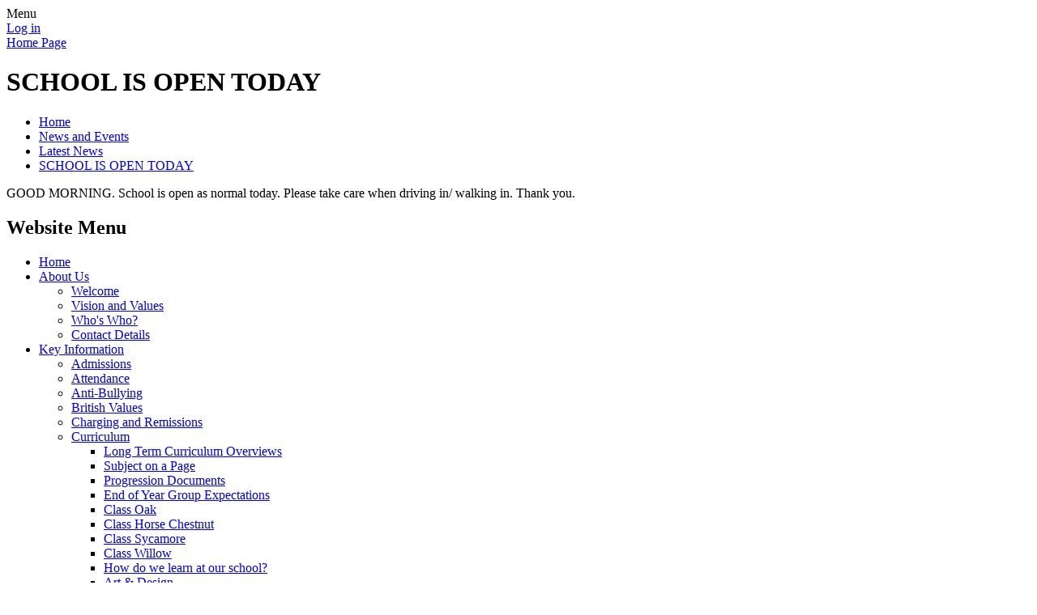

--- FILE ---
content_type: text/html; charset=utf-8
request_url: https://www.walesbyschool.org.uk/news/detail/school-is-open-today/
body_size: 30671
content:

<!DOCTYPE html>

            <!--[if IE 6]><html class="lt-ie10 lt-ie9 lt-ie8 lt-ie7 ie6 ie responsive" lang="en"><![endif]-->
            <!--[if IE 7]><html class="lt-ie10 lt-ie9 lt-ie8 ie7 ie responsive" lang="en"><![endif]-->
            <!--[if IE 8]><html class="lt-ie10 lt-ie9 ie8 ie responsive" lang="en"><![endif]-->
            <!--[if IE 9]><html class="lt-ie10 ie9 ie responsive" lang="en"><![endif]-->
            <!--[if gt IE 9]><!--><html class="responsive" lang="en"><!--<![endif]-->
            
    <head>
        <meta charset="utf-8">
        <meta http-equiv="X-UA-Compatible" content="IE=edge,chrome=1">
        <meta name="viewport" content="width=device-width, initial-scale=1, user-scalable=no, minimal-ui">
        <meta name="keywords" content="Walesby C of E School">
        <meta name="description" content="Walesby C of E School">

        <title>SCHOOL IS OPEN TODAY | Walesby C of E School</title>

        




  <link rel="stylesheet" href="https://primarysite-prod-sorted.s3.amazonaws.com/static/7.0.4/gen/presenter_prologue_css.7b7812f9.css" type="text/css">




<style type="text/css">
  .ps_primarysite-editor_panel-site-coloured-content {
    background-color: #fff!important;
  }
</style>


  <link rel="stylesheet" href="https://primarysite-prod-sorted.s3.amazonaws.com/static/7.0.4/gen/all-site-icon-choices.034951b5.css" type="text/css">



        
        <link rel="shortcut icon" href="https://primarysite-prod.s3.amazonaws.com/theme/WalesbySchool/favicon.ico">
        <link rel="apple-touch-icon" href="https://primarysite-prod.s3.amazonaws.com/theme/WalesbySchool/apple-touch-icon-precomposed.png">
        <link rel="apple-touch-icon-precomposed" href="https://primarysite-prod.s3.amazonaws.com/theme/WalesbySchool/apple-touch-icon-precomposed.png">
        
        <meta name="application-name" content="Walesby C of E School">
        <meta name="msapplication-TileColor" content="#0c71d9">
        <meta name="msapplication-TileImage" content="https://primarysite-prod.s3.amazonaws.com/theme/WalesbySchool/metro-icon.png">

        
        <link rel="stylesheet" type="text/css" href="https://primarysite-prod.s3.amazonaws.com/theme/WalesbySchool/style-global.css">
        <link rel="stylesheet" type="text/css" media="(min-width: 981px)" href="https://primarysite-prod.s3.amazonaws.com/theme/WalesbySchool/style.css">
        <link rel="stylesheet" type="text/css" media="(max-width: 980px)" href="https://primarysite-prod.s3.amazonaws.com/theme/WalesbySchool/style-responsive.css">

        

        

<script>
  // This is the first instance of `window.psProps`, so if these values are removed, make sure
  // `window.psProps = {};` is still there because it's used in other places.
  window.psProps = {
    lazyLoadFallbackScript: 'https://primarysite-prod-sorted.s3.amazonaws.com/static/7.0.4/gen/lazy_load.1bfa9561.js',
    picturefillScript: 'https://primarysite-prod-sorted.s3.amazonaws.com/static/7.0.4/gen/picturefill.a26ebc92.js'
  };
</script>


  <script type="text/javascript" src="https://primarysite-prod-sorted.s3.amazonaws.com/static/7.0.4/gen/presenter_prologue_js.cfb79a3d.js"></script>


<script type="text/javascript">
  function ie() {
    for (var v = 3, el = document.createElement('b'), all = el.all || [];
      el.innerHTML = '<!--[if gt IE ' + (++v) + ']><i><![endif]-->', all[0]; );
    return v > 4 ? v : document.documentMode;
  }

  $(function() {
    switch (ie()) {
      case 10:
        ps.el.html.addClass('ie10');
      case 9:
      case 8:
        ps.el.body.prepend(
          '<div class="unsupported-browser">' +
            '<span class="warning-logo">&#xe00a; </span>' +
            'This website may not display correctly as you are using an old version of ' +
            'Internet Explorer. <a href="/primarysite/unsupported-browser/">More info</a>' +
          '</div>');
        break;
    }
  });
</script>

<script type="text/javascript">
  $(function() {
    ps.el.body
      .data('social_media_url', 'https://social.secure-primarysite.net/site/walesbyschool/')
      .data('social_media_api', 'https://social.secure-primarysite.net/api/site-connected/walesbyschool/')
      .data('STATIC_URL', 'https://primarysite-prod-sorted.s3.amazonaws.com/static/7.0.4/')
      .data('site_width', 726)
      .data('news_width', 538)
      .data('csrf_token', 'veGS9MKdKVUzBvG7YONDCEzzlLYi0cZfxQGgjRhkFO9GzI8Vmo1KAOs3ZwoeAshp')
      .data('disable_right_click', 'True')
      .data('normalize_css', 'https://primarysite-prod-sorted.s3.amazonaws.com/static/7.0.4/gen/normalize_css.7bf5a737.css')
      .data('ck_editor_counterbalances', 'https://primarysite-prod-sorted.s3.amazonaws.com/static/7.0.4/gen/ck_editor_counterbalances.2519b40e.css')
      .data('basic_site', false)
      // Seasonal Effects
      .data('include_seasonal_effects', '')
      .data('show_seasonal_effects_on_page', '')
      .data('seasonal_effect', '3')
      .data('can_enable_seasonal_effects', 'True')
      .data('seasonal_effect_active', 'False')
      .data('disablePicturesBlock', false)
      .data('hasNewCookiePopup', true);

    if (document.documentElement.dataset.userId) {
      window.updateCsrf();
    }
  });
</script>


<script>

function recaptchaCallback() {
    grecaptcha.ready(function() {
        var grecaptcha_execute = function(){
    grecaptcha.execute('6LcHwgAiAAAAAJ6ncdKlMyB1uNoe_CBvkfgBiJz1', {action: 'homepage'}).then(function(token) {
        document.querySelectorAll('input.django-recaptcha-hidden-field').forEach(function (value) {
            value.value = token;
        });
        return token;
    })
};
grecaptcha_execute()
setInterval(grecaptcha_execute, 120000);


    });
  };
</script>






    </head>

    <body>

        

        <div class="responsive-bar visible-small">
            <span class="navbar-toggle website-navbar-toggle visible-small" data-nav="website"></span>
            <span class="navigation-bar-title">Menu</span>
        </div>

        <div class="container">
            <div class="inner-container">

                <span class="login-link small visible-large">
  <a href="https://walesbyschool.secure-primarysite.net/accounts/login/primarysite/?next=/news/detail/school-is-open-today/" rel="nofollow">Log in</a>

</span>

                <header class="main-header">
                    
                    <a href="/" class="home-link" title="Home Page">Home Page</a>

                    
                </header>

                <div class="content-container">
                    <h1 class="page-title">SCHOOL IS OPEN TODAY</h1>

                    <ul class="breadcrumbs small">
                        
    <li><a href="/">Home</a></li>
    <li><a href="/topic/news-and-events">News and Events</a></li>
    <li><a href="/stream/news/full/1/-//">Latest News</a></li>
    <li><a href="/news/detail/school-is-open-today/">SCHOOL IS OPEN TODAY</a></li>

                    </ul>

                    
    <div class="ps_news-detail-text">GOOD MORNING. School is open as normal today. Please take care when driving in/ walking in. Thank you. </div>
    <div></div>

                </div>

                <nav class="main-nav mobile-nav small">
                    <span class="close-mobile-nav" data-nav="website"></span>
                    <h2 class="ps_mobile-header">Website Menu</h2>

                    <ul>
                        <li class="ps_topic_link home-btn"><a href="/">Home</a></li>
                        <li class="ps_nav-top-level ps_submenu ps_topic_link ps_topic_slug_about-us"><a href="/topic/about-us" >About Us</a><ul><li class="  ps_page_link ps_page_slug_welcome"><a href="/welcome/" >Welcome</a></li>
<li class="  ps_page_link ps_page_slug_vision-and-values"><a href="/vision-and-values/" >Vision and Values</a></li>
<li class="  ps_page_link ps_page_slug_whos-who"><a href="/whos-who/" >Who&#x27;s Who?</a></li>
<li class="  ps_page_link ps_page_slug_contact-details"><a href="/contact-details/" >Contact Details</a></li></ul></li>
                        <li class="ps_nav-top-level ps_submenu ps_topic_link ps_topic_slug_key-information"><a href="/topic/key-information" >Key Information</a><ul><li class="  ps_page_link ps_page_slug_admissions"><a href="/admissions/" >Admissions</a></li>
<li class="  ps_page_link ps_page_slug_attendance"><a href="/attendance/" >Attendance</a></li>
<li class="  ps_page_link ps_page_slug_anti-bullying"><a href="/anti-bullying/" >Anti-Bullying</a></li>
<li class="  ps_page_link ps_page_slug_british-values"><a href="/british-values/" >British Values</a></li>
<li class="  ps_page_link ps_page_slug_charging-and-remissions"><a href="/charging-and-remissions/" >Charging and Remissions</a></li>
<li class=" ps_submenu ps_page_link ps_page_slug_curriculum"><a href="/curriculum/" >Curriculum</a><ul><li class="  ps_page_link ps_page_slug_long-term-curriculum-overviews"><a href="/long-term-curriculum-overviews/" >Long Term Curriculum Overviews</a></li>
<li class="  ps_page_link ps_page_slug_subject-on-a-page"><a href="/subject-on-a-page/" >Subject on a Page</a></li>
<li class="  ps_page_link ps_page_slug_progression-documents"><a href="/progression-documents/" >Progression Documents</a></li>
<li class="  ps_page_link ps_page_slug_end-of-year-group-expectations"><a href="/end-of-year-group-expectations/" >End of Year Group Expectations</a></li>
<li class="  ps_page_link ps_page_slug_class-oak-3"><a href="/class-oak-3/" >Class Oak</a></li>
<li class="  ps_page_link ps_page_slug_class-horse-chestnut-3"><a href="/class-horse-chestnut-3/" >Class Horse Chestnut</a></li>
<li class="  ps_page_link ps_page_slug_class-sycamore-3"><a href="/class-sycamore-3/" >Class Sycamore</a></li>
<li class="  ps_page_link ps_page_slug_class-willow-3"><a href="/class-willow-3/" >Class Willow</a></li>
<li class="  ps_page_link ps_page_slug_how-do-we-learn-at-our-school"><a href="/how-do-we-learn-at-our-school/" >How do we learn at our school?</a></li>
<li class="  ps_page_link ps_page_slug_art-design"><a href="/art-design/" >Art &amp; Design</a></li>
<li class="  ps_page_link ps_page_slug_collective-worship"><a href="/collective-worship/" >Collective Worship</a></li>
<li class="  ps_page_link ps_page_slug_computing"><a href="/computing/" >Computing</a></li>
<li class="  ps_page_link ps_page_slug_design-and-technology"><a href="/design-and-technology/" >Design and Technology</a></li>
<li class="  ps_page_link ps_page_slug_english"><a href="/english/" >English</a></li>
<li class="  ps_page_link ps_page_slug_french"><a href="/french/" >French</a></li>
<li class="  ps_page_link ps_page_slug_geography"><a href="/geography/" >Geography</a></li>
<li class="  ps_page_link ps_page_slug_history"><a href="/history/" >History</a></li>
<li class="  ps_page_link ps_page_slug_mathematics"><a href="/mathematics/" >Mathematics</a></li>
<li class="  ps_page_link ps_page_slug_music"><a href="/music/" >Music</a></li>
<li class="  ps_page_link ps_page_slug_phonics-1"><a href="/phonics-1/" >Phonics</a></li>
<li class="  ps_page_link ps_page_slug_pshe"><a href="/pshe/" >PSHE</a></li>
<li class="  ps_page_link ps_page_slug_religious-education"><a href="/religious-education/" >Religious Education</a></li>
<li class="  ps_page_link ps_page_slug_science"><a href="/science/" >Science</a></li>
<li class="  ps_page_link ps_page_slug_pe-and-swimming"><a href="/pe-and-swimming/" >PE and Swimming</a></li></ul></li>
<li class="  ps_page_link ps_page_slug_equality-diversity-and-inclusion"><a href="/equality-diversity-and-inclusion/" >Equality, Diversity and Inclusion</a></li>
<li class="  ps_page_link ps_page_slug_finance"><a href="/finance/" >Finance</a></li>
<li class=" ps_submenu ps_page_link ps_page_slug_gdpr"><a href="/gdpr/" >GDPR</a><ul><li class="  ps_page_link ps_page_slug_why-we-use-your-personal-information"><a href="/why-we-use-your-personal-information/" >Why we use your personal information</a></li>
<li class="  ps_page_link ps_page_slug_your-privacy-rights"><a href="/your-privacy-rights/" >Your privacy rights</a></li>
<li class="  ps_page_link ps_page_slug_who-will-we-share-your-personal-information-with"><a href="/who-will-we-share-your-personal-information-with/" >Who will we share your personal information with?</a></li>
<li class="  ps_page_link ps_page_slug_how-do-we-protect-your-information"><a href="/how-do-we-protect-your-information/" >How do we protect your information?</a></li>
<li class="  ps_page_link ps_page_slug_how-long-do-we-keep-your-personal-information"><a href="/how-long-do-we-keep-your-personal-information/" >How long do we keep your personal information?</a></li>
<li class="  ps_page_link ps_page_slug_where-can-i-get-advice"><a href="/where-can-i-get-advice/" >Where can I get advice?</a></li>
<li class="  ps_page_link ps_page_slug_cookies-and-how-you-use-this-website"><a href="/cookies-and-how-you-use-this-website/" >Cookies and how you use this website</a></li>
<li class="  ps_page_link ps_page_slug_school-trips-1"><a href="/school-trips-1/" >School Trips</a></li>
<li class="  ps_page_link ps_page_slug_employment-records-1"><a href="/employment-records-1/" >Employment Records</a></li>
<li class="  ps_page_link ps_page_slug_governor-services-1"><a href="/governor-services-1/" >Governor Services</a></li>
<li class="  ps_page_link ps_page_slug_use-of-cctv-surveillance-1"><a href="/use-of-cctv-surveillance-1/" >Use of CCTV Surveillance</a></li>
<li class="  ps_page_link ps_page_slug_photo-and-video-consent-1"><a href="/photo-and-video-consent-1/" >Photo and Video Consent</a></li>
<li class="  ps_page_link ps_page_slug_statutory-pupil-data"><a href="/statutory-pupil-data/" >Statutory Pupil Data</a></li>
<li class="  ps_page_link ps_page_slug_data-protection-policy"><a href="/data-protection-policy/" >Data Protection Policy</a></li>
<li class="  ps_page_link ps_page_slug_information-governance-policy"><a href="/information-governance-policy/" >Information Governance Policy</a></li>
<li class="  ps_page_link ps_page_slug_statutory-requests-for-information"><a href="/statutory-requests-for-information/" >Statutory Requests for Information</a></li>
<li class="  ps_page_link ps_page_slug_acceptable-personal-use-of-resources"><a href="/acceptable-personal-use-of-resources/" >Acceptable Personal Use of Resources</a></li>
<li class="  ps_page_link ps_page_slug_data-handling-security-policy"><a href="/data-handling-security-policy/" >Data Handling Security Policy</a></li>
<li class="  ps_page_link ps_page_slug_security-incidents-policy"><a href="/security-incidents-policy/" >Security Incidents Policy</a></li>
<li class="  ps_page_link ps_page_slug_records-management-policy"><a href="/records-management-policy/" >Records Management Policy</a></li>
<li class="  ps_page_link ps_page_slug_information-governance-strategy-2"><a href="/information-governance-strategy-2/" >Information Governance Strategy 2</a></li></ul></li>
<li class="  ps_page_link ps_page_slug_in-the-event-of-snow"><a href="/in-the-event-of-snow/" >In the Event of Snow</a></li>
<li class="  ps_page_link ps_page_slug_mental-health-and-well-being-1"><a href="/mental-health-and-well-being-1/" >Mental Health and Well-being</a></li>
<li class="  ps_page_link ps_page_slug_mixed-classes-at-walesby"><a href="/mixed-classes-at-walesby/" >Mixed Classes at Walesby</a></li>
<li class="  ps_page_link ps_page_slug_ofsted-reports"><a href="/ofsted-reports/" >Ofsted Reports</a></li>
<li class="  ps_page_link ps_page_slug_parking"><a href="/parking/" >Parking</a></li>
<li class="  ps_page_link ps_page_slug_performance-data-information"><a href="/performance-data-information/" >Performance Data Information</a></li>
<li class="  ps_page_link ps_page_slug_policies"><a href="/policies/" >Policies</a></li>
<li class="  ps_page_link ps_page_slug_pupil-premium-pe-and-sport-premium"><a href="/pupil-premium-pe-and-sport-premium/" >Pupil Premium &amp; PE and Sport Premium</a></li>
<li class="  ps_page_link ps_page_slug_remote-education-provision"><a href="/remote-education-provision/" >Remote Education Provision</a></li>
<li class="  ps_page_link ps_page_slug_safeguarding"><a href="/safeguarding/" >Safeguarding</a></li>
<li class="  ps_page_link ps_page_slug_school-hours"><a href="/school-hours/" >School Hours</a></li>
<li class="  ps_page_link ps_page_slug_send"><a href="/send/" >SEND</a></li>
<li class="  ps_page_link ps_page_slug_uniform"><a href="/uniform/" >Uniform</a></li>
<li class="  ps_page_link ps_page_slug_cultural-capital-1"><a href="/cultural-capital-1/" >Cultural Capital</a></li></ul></li>
                        <li class="ps_nav-top-level ps_submenu ps_topic_link ps_topic_slug_news-and-events"><a href="/topic/news-and-events" >News and Events</a><ul><li class="  ps_page_link ps_page_slug_calendar"><a href="/diary/grid/" >Calendar</a></li>
<li class="  ps_page_link ps_page_slug_term-dates"><a href="/term-dates/" >Term Dates</a></li>
<li class="  ps_page_link ps_page_slug_letters-home"><a href="/letters-home/" >Letters Home</a></li>
<li class="  ps_page_link ps_page_slug_newsletters"><a href="/stream/newsletters/full/1/-//" >Newsletters</a></li>
<li class="  ps_page_link ps_page_slug_residential-visits"><a href="/residential-visits/" >Residential Visits</a></li></ul></li>
                        <li class="ps_nav-top-level ps_submenu ps_topic_link ps_topic_slug_parents"><a href="/topic/parents" >Parents</a><ul><li class="  ps_page_link ps_page_slug_online-safety"><a href="/online-safety/" >Online Safety</a></li>
<li class="  ps_page_link ps_page_slug_useful-information"><a href="/useful-information/" >Useful Information</a></li>
<li class="  ps_page_link ps_page_slug_school-dinner-menu"><a href="/school-dinner-menu/" >School Dinner Menu</a></li>
<li class=" ps_submenu ps_page_link ps_page_slug_after-school-activities"><a href="/after-school-activities/" >After School Activities</a><ul><li class="  ps_page_link ps_page_slug_monday-peaceful-possums-yoga"><a href="/monday-peaceful-possums-yoga/" >Monday Peaceful Possums Yoga</a></li>
<li class="  ps_page_link ps_page_slug_monday-football-club"><a href="/monday-football-club/" >Monday Football Club</a></li>
<li class="  ps_page_link ps_page_slug_monday-cooking-club"><a href="/monday-cooking-club/" >Monday Cooking Club</a></li>
<li class="  ps_page_link ps_page_slug_tuesday-art-club"><a href="/tuesday-art-club/" >Tuesday Art Club</a></li>
<li class="  ps_page_link ps_page_slug_wednesday-sports-club"><a href="/wednesday-sports-club/" >Wednesday - Sports Club</a></li></ul></li>
<li class="  ps_page_link ps_page_slug_breakfast-club"><a href="/breakfast-club/" >Breakfast Club</a></li>
<li class="  ps_page_link ps_page_slug_cool-milk"><a href="/cool-milk/" >Cool Milk</a></li>
<li class="  ps_page_link ps_page_slug_friends-of-walesby-school-fows"><a href="/friends-of-walesby-school-fows/" >Friends of Walesby School (F.O.W.S)</a></li>
<li class="  ps_page_link ps_page_slug_walesby-after-school-club"><a href="/walesby-after-school-club/" >Walesby After School Club</a></li></ul></li>
                        <li class="ps_nav-top-level ps_submenu ps_topic_link ps_topic_slug_children"><a href="/topic/children" >Children</a><ul><li class="  ps_page_link ps_page_slug_home-learning-tasks-2"><a href="/home-learning-tasks-2/" >* Home Learning Tasks *</a></li>
<li class="  ps_page_link ps_page_slug_nhs-eat-well"><a href="/nhs-eat-well/" >NHS Eat Well</a></li>
<li class=" ps_submenu ps_page_link ps_page_slug_class-pages"><a href="/class-pages/" >Class Pages</a><ul><li class=" ps_submenu ps_page_link ps_page_slug_class-oak-2"><a href="/class-oak-2/" >Class Oak</a><ul><li class="  ps_page_link ps_page_slug_class-oak-newsletters"><a href="/class-oak-newsletters/" >Class Oak Newsletters</a></li>
<li class="  ps_page_link ps_page_slug_class-oak-new-starters-eyfs-2025-2026"><a href="/class-oak-new-starters-eyfs-2025-2026/" >Class Oak New Starters - EYFS  2025 / 2026</a></li>
<li class="  ps_page_link ps_page_slug_maths"><a href="/maths/" >Maths</a></li>
<li class="  ps_page_link ps_page_slug_phonics-reading"><a href="/phonics-reading/" >Phonics &amp; Reading</a></li>
<li class="  ps_page_link ps_page_slug_mental-health-wellbeing"><a href="/mental-health-wellbeing/" >Mental Health &amp; Wellbeing</a></li>
<li class="  ps_page_link ps_page_slug_world-nursery-rhyme-week-wc-181125"><a href="/world-nursery-rhyme-week-wc-181125/" >World Nursery Rhyme Week - W.C 18.11.25</a></li>
<li class="  ps_page_link ps_page_slug_phonics"><a href="/phonics/" >Phonics</a></li>
<li class="  ps_page_link ps_page_slug_curriculum-newsletter"><a href="/curriculum-newsletter/" >Curriculum Newsletter</a></li>
<li class="  ps_page_link ps_page_slug_number"><a href="/number/" >Number</a></li></ul></li>
<li class="  ps_page_link ps_page_slug_class-horse-chestnut-2"><a href="/class-horse-chestnut-2/" >Class Horse Chestnut</a></li>
<li class="  ps_page_link ps_page_slug_class-sycamore-2"><a href="/class-sycamore-2/" >Class Sycamore</a></li>
<li class="  ps_page_link ps_page_slug_class-willow-2"><a href="/class-willow-2/" >Class Willow</a></li></ul></li>
<li class="  ps_page_link ps_page_slug_gallery"><a href="/gallery/" >Gallery</a></li>
<li class="  ps_page_link ps_page_slug_video-resource-centre"><a href="https://walesbyschool.primarysite.media/" target="_blank">Video Resource Centre</a></li>
<li class="  ps_page_link ps_page_slug_school-blog"><a href="https://walesbyschool.primarysite.blog/" target="_blank">School Blog</a></li></ul></li>
                        <li class="ps_nav-top-level ps_submenu ps_topic_link ps_topic_slug_community"><a href="/topic/community" >Community</a><ul><li class="  ps_page_link ps_page_slug_church"><a href="/church/" >Church</a></li>
<li class="  ps_page_link ps_page_slug_governors"><a href="/governors/" >Governors</a></li>
<li class="  ps_page_link ps_page_slug_governor-zone"><a href="/governor-zone/" >Governor Zone</a></li>
<li class="  ps_page_link ps_page_slug_vacancies"><a href="/vacancies/" >Vacancies</a></li></ul></li>

                        
            <li class="main-nav-download-app">


</li>

            <li class="login-responsive visible-small">
                        
                            
  <a href="https://walesbyschool.secure-primarysite.net/accounts/login/primarysite/?next=/news/detail/school-is-open-today/" rel="nofollow">Log in</a>


                        
                        </li>
                    </ul>
                </nav>


                    
                  <ul class="school-address small">
                        <li>Walesby CofE Primary School, New Hill,  Walesby, Nottinghamshire, NG22 9PB.</li>
                        <li class="school-address-phone">TEL: 01623 860575</li>
                        <li class="school-address-email"><a href="mailto:office@walesby.notts.sch.uk">EMAIL: office@walesby.notts.sch.uk</a></li>
                    </ul>                 

                <footer class="main-footer small">
                      
                  

                  
                    <div class="footer-links small">
                        <ul class="footer-left">
                          <li><a href="/special/sitemap/">Sitemap</a></li>
                          <li><a href="/special/cookie-information/">Cookie Information</a></li>
                          <li><a href="/special/policy/">Website Policy</a></li>
                        </ul>

                        <ul class="text-right">
                            <li>All website content copyright &copy; Walesby C of E School</li>
                            <li><a href="https://primarysite.net">Web Design by PrimarySite</a></li>
                        </ul>
                    </div>
                </footer>

                
                


  



  <div class="google-translate-widget " id="google_translate_element" data-cookie="google-translate">
    <textarea data-template="cookie" hidden>
      

      <script>
        function googleTranslateElementInit() {
          new google.translate.TranslateElement({
            layout: google.translate.TranslateElement.InlineLayout.SIMPLE,
            pageLanguage: 'en'
          }, 'google_translate_element');
        }
      </script>

      <script src="https://translate.google.com/translate_a/element.js?cb=googleTranslateElementInit"></script>
      <script src="https://primarysite-prod-sorted.s3.amazonaws.com/static/7.0.4/gen/google_translate.3323e9a6.js"></script>
    </textarea>
  </div>



              
            </div>

        </div>

        
        <div class="scroll-top">&#xe000;<span>Top</span></div>

        
        



<script>
  (function() {
    const htmlElement = document.documentElement;

    htmlElement.dataset.gitRevision = '7.0.4';
    htmlElement.dataset.sentryPublicDsn = '';
    htmlElement.dataset.userId = '';
  })();
</script>


  <script type="text/javascript" src="https://primarysite-prod-sorted.s3.amazonaws.com/static/7.0.4/gen/raven_js.8e8cd4fb.js"></script>






  <div class="cookie-settings">
    <div class="cookie-settings-popup">
      <h1 class="cookie-settings-popup-heading">Cookies</h1>

      <p>Unfortunately not the ones with chocolate chips.</p>
      <p>Our cookies ensure you get the best experience on our website.</p>
      <p>Please make your choice!</p>

      <span class="cookie-settings-popup-buttons">
        <button class="cookie-settings-popup-buttons-reject" aria-label="Reject all cookies" type="button" tabindex="1">
          Reject all
        </button>
        <button class="cookie-settings-popup-buttons-accept" aria-label="Accept all cookies" type="button" tabindex="2">
          Accept all
        </button>
        <button class="cookie-settings-popup-buttons-custom" aria-label="Customise cookie settings" type="button" tabindex="3">
          Customise cookie settings
        </button>
      </span>
    </div>

    <div class="cookie-settings-options-popup">
      <div class="cookie-settings-options-popup-content">
        <h1 class="cookie-settings-options-popup-heading" tabindex="-1">Cookies</h1>
        <p>
          Some cookies are necessary in order to make this website function correctly. These are set
          by default and whilst you can block or delete them by changing your browser settings, some
          functionality such as being able to log in to the website will not work if you do this.
          The necessary cookies set on this website are as follows:
        </p>

        <h2 class="cookie-settings-options-popup-sub-heading">Website CMS</h2>
        <p class="cookie-settings-options-popup-text">
          A 'sessionid' token is required for logging in to the website and a 'crfstoken' token is
          used to prevent cross site request forgery.<br>
          An 'alertDismissed' token is used to prevent certain alerts from re-appearing if they have
          been dismissed.<br>
          An 'awsUploads' object is used to facilitate file uploads.
        </p>

        <h2 class="cookie-settings-options-popup-sub-heading">Matomo</h2>
        <p class="cookie-settings-options-popup-text">
          We use
          <a href="https://matomo.org/faq/general/faq_146/" target="_blank" rel="noopener noreferrer">Matomo cookies</a>
          to improve the website performance by capturing information such as browser and device
          types. The data from this cookie is anonymised.
        </p>

        <h2 class="cookie-settings-options-popup-sub-heading">reCaptcha</h2>
        <p class="cookie-settings-options-popup-text">
          Cookies are used to help distinguish between humans and bots on contact forms on this
          website.
        </p>

        <h2 class="cookie-settings-options-popup-sub-heading">Cookie notice</h2>
        <p class="cookie-settings-options-popup-text">
          A cookie is used to store your cookie preferences for this website.
        </p>

        Cookies that are not necessary to make the website work, but which enable additional
        functionality, can also be set. By default these cookies are disabled, but you can choose to
        enable them below:
      </div>

      <div class="cookie-settings-options-popup-buttons">
        <button class="cookie-settings-options-popup-buttons-reject" aria-label="Reject all cookies" type="button">
          Reject all
        </button>
        <button class="cookie-settings-options-popup-buttons-accept" aria-label="Accept all cookies" type="button">
          Accept all
        </button>
        <button class="cookie-settings-options-popup-buttons-save" aria-label="Save cookie settings" type="button">
          Save
        </button>
      </div>
    </div>
  </div>

  
    <script type="text/javascript" src="https://primarysite-prod-sorted.s3.amazonaws.com/static/7.0.4/gen/cookies_js.aedb4301.js"></script>
  






  <script class="common-scripts-script" src="https://primarysite-prod-sorted.s3.amazonaws.com/static/7.0.4/gen/common_scripts.4317a259.js"></script>




<script>
    if (document.querySelectorAll('input.django-recaptcha-hidden-field').length > 0) {
        var s = document.createElement('script');
        s.setAttribute('src','https://www.google.com/recaptcha/api.js?render=6LcHwgAiAAAAAJ6ncdKlMyB1uNoe_CBvkfgBiJz1');
        s.onload=recaptchaCallback;
        document.body.appendChild(s);
    }
</script>


        <script type="text/javascript" src="https://primarysite-prod.s3.amazonaws.com/theme/WalesbySchool/app.js"></script>
        

        <script type="text/javascript">
  var _paq = _paq || [];

  (function() {
    var u = 'https://piwik.secure-primarysite.net/';

    _paq.push(['setTrackerUrl', u + 'piwik.php']);

    var psHostnameRegex = new RegExp('^([A-Za-z0-9-]{1,63}\\.)+secure-primarysite.net', 'i');

    if (psHostnameRegex.test(window.location.hostname)) {
      // If you're on the subdomain use the common subdomain tracker.
      _paq.push(['setSiteId', 1]);
      _paq.push(['setCookieDomain', '*.secure-primarysite.net']);
      _paq.push(['setDomains', '*.secure-primarysite.net']);
    } else {
      // If you're not on the subdomain use the site specific tracker.
      _paq.push(['setSiteId', 1134]);
    }

    _paq.push(['trackPageView']);
    _paq.push(['enableLinkTracking']);

    var d = document,
        g = d.createElement('script'),
        s = d.getElementsByTagName('script')[0];

    g.type = 'text/javascript';
    g.defer = true;
    g.async = true;
    g.src = u + 'piwik.js';
    s.parentNode.insertBefore(g, s);
  })();
</script>

    </body>
</html>
